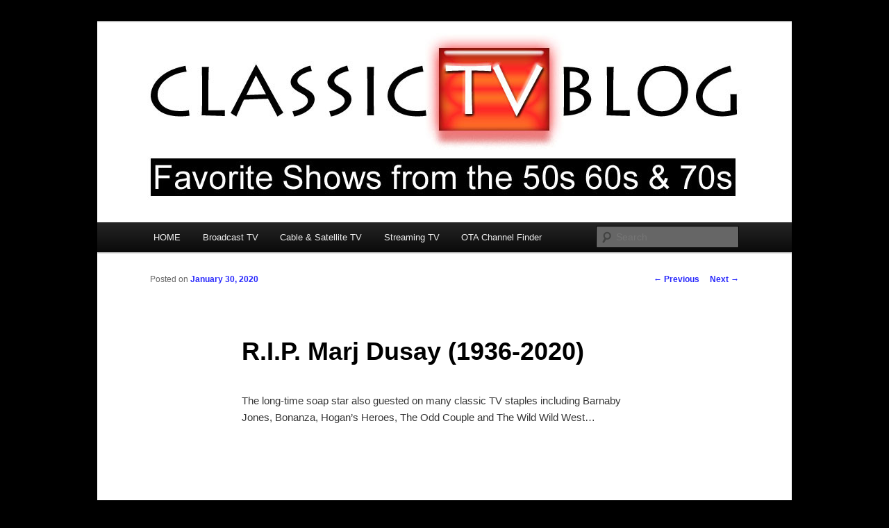

--- FILE ---
content_type: text/html; charset=utf-8
request_url: https://www.google.com/recaptcha/api2/aframe
body_size: 268
content:
<!DOCTYPE HTML><html><head><meta http-equiv="content-type" content="text/html; charset=UTF-8"></head><body><script nonce="WvXD27Ld_0Y-MBmlJPwMog">/** Anti-fraud and anti-abuse applications only. See google.com/recaptcha */ try{var clients={'sodar':'https://pagead2.googlesyndication.com/pagead/sodar?'};window.addEventListener("message",function(a){try{if(a.source===window.parent){var b=JSON.parse(a.data);var c=clients[b['id']];if(c){var d=document.createElement('img');d.src=c+b['params']+'&rc='+(localStorage.getItem("rc::a")?sessionStorage.getItem("rc::b"):"");window.document.body.appendChild(d);sessionStorage.setItem("rc::e",parseInt(sessionStorage.getItem("rc::e")||0)+1);localStorage.setItem("rc::h",'1768960530465');}}}catch(b){}});window.parent.postMessage("_grecaptcha_ready", "*");}catch(b){}</script></body></html>